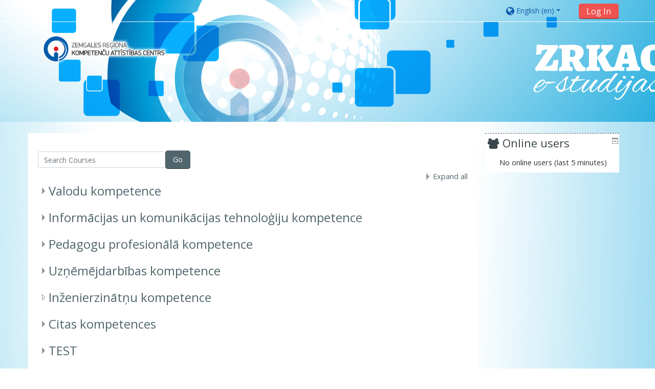

--- FILE ---
content_type: text/html; charset=utf-8
request_url: https://e-studijas.zrkac.lv/course/index.php?lang=en
body_size: 9062
content:
<!DOCTYPE html>
<html  dir="ltr" lang="en" xml:lang="en">
<head>
    <title>ZRKAC E-studijas: Course categories</title>
    <link rel="icon" href="https://e-studijas.zrkac.lv/pluginfile.php/1/theme_adaptable/favicon/1743687804/logo.png" />

<meta http-equiv="Content-Type" content="text/html; charset=utf-8" />
<meta name="keywords" content="moodle, ZRKAC E-studijas: Course categories" />
<link rel="stylesheet" type="text/css" href="https://e-studijas.zrkac.lv/theme/yui_combo.php?rollup/3.17.2/yui-moodlesimple-min.css" /><script id="firstthemesheet" type="text/css">/** Required in order to fix style inclusion problems in IE with YUI **/</script><link rel="stylesheet" type="text/css" href="https://e-studijas.zrkac.lv/theme/styles.php/adaptable/1743687804_1/all" />
<script>
//<![CDATA[
var M = {}; M.yui = {};
M.pageloadstarttime = new Date();
M.cfg = {"wwwroot":"https:\/\/e-studijas.zrkac.lv","sesskey":"e10IeVAagd","sessiontimeout":"7200","themerev":"1743687804","slasharguments":1,"theme":"adaptable","iconsystemmodule":"core\/icon_system_fontawesome","jsrev":"1743687804","admin":"admin","svgicons":true,"usertimezone":"Europe\/Helsinki","contextid":1,"langrev":1743687804,"templaterev":"1743687804"};var yui1ConfigFn = function(me) {if(/-skin|reset|fonts|grids|base/.test(me.name)){me.type='css';me.path=me.path.replace(/\.js/,'.css');me.path=me.path.replace(/\/yui2-skin/,'/assets/skins/sam/yui2-skin')}};
var yui2ConfigFn = function(me) {var parts=me.name.replace(/^moodle-/,'').split('-'),component=parts.shift(),module=parts[0],min='-min';if(/-(skin|core)$/.test(me.name)){parts.pop();me.type='css';min=''}
if(module){var filename=parts.join('-');me.path=component+'/'+module+'/'+filename+min+'.'+me.type}else{me.path=component+'/'+component+'.'+me.type}};
YUI_config = {"debug":false,"base":"https:\/\/e-studijas.zrkac.lv\/lib\/yuilib\/3.17.2\/","comboBase":"https:\/\/e-studijas.zrkac.lv\/theme\/yui_combo.php?","combine":true,"filter":null,"insertBefore":"firstthemesheet","groups":{"yui2":{"base":"https:\/\/e-studijas.zrkac.lv\/lib\/yuilib\/2in3\/2.9.0\/build\/","comboBase":"https:\/\/e-studijas.zrkac.lv\/theme\/yui_combo.php?","combine":true,"ext":false,"root":"2in3\/2.9.0\/build\/","patterns":{"yui2-":{"group":"yui2","configFn":yui1ConfigFn}}},"moodle":{"name":"moodle","base":"https:\/\/e-studijas.zrkac.lv\/theme\/yui_combo.php?m\/1743687804\/","combine":true,"comboBase":"https:\/\/e-studijas.zrkac.lv\/theme\/yui_combo.php?","ext":false,"root":"m\/1743687804\/","patterns":{"moodle-":{"group":"moodle","configFn":yui2ConfigFn}},"filter":null,"modules":{"moodle-core-tooltip":{"requires":["base","node","io-base","moodle-core-notification-dialogue","json-parse","widget-position","widget-position-align","event-outside","cache-base"]},"moodle-core-chooserdialogue":{"requires":["base","panel","moodle-core-notification"]},"moodle-core-languninstallconfirm":{"requires":["base","node","moodle-core-notification-confirm","moodle-core-notification-alert"]},"moodle-core-notification":{"requires":["moodle-core-notification-dialogue","moodle-core-notification-alert","moodle-core-notification-confirm","moodle-core-notification-exception","moodle-core-notification-ajaxexception"]},"moodle-core-notification-dialogue":{"requires":["base","node","panel","escape","event-key","dd-plugin","moodle-core-widget-focusafterclose","moodle-core-lockscroll"]},"moodle-core-notification-alert":{"requires":["moodle-core-notification-dialogue"]},"moodle-core-notification-confirm":{"requires":["moodle-core-notification-dialogue"]},"moodle-core-notification-exception":{"requires":["moodle-core-notification-dialogue"]},"moodle-core-notification-ajaxexception":{"requires":["moodle-core-notification-dialogue"]},"moodle-core-event":{"requires":["event-custom"]},"moodle-core-popuphelp":{"requires":["moodle-core-tooltip"]},"moodle-core-blocks":{"requires":["base","node","io","dom","dd","dd-scroll","moodle-core-dragdrop","moodle-core-notification"]},"moodle-core-handlebars":{"condition":{"trigger":"handlebars","when":"after"}},"moodle-core-actionmenu":{"requires":["base","event","node-event-simulate"]},"moodle-core-formchangechecker":{"requires":["base","event-focus","moodle-core-event"]},"moodle-core-maintenancemodetimer":{"requires":["base","node"]},"moodle-core-dragdrop":{"requires":["base","node","io","dom","dd","event-key","event-focus","moodle-core-notification"]},"moodle-core-lockscroll":{"requires":["plugin","base-build"]},"moodle-core_availability-form":{"requires":["base","node","event","event-delegate","panel","moodle-core-notification-dialogue","json"]},"moodle-backup-backupselectall":{"requires":["node","event","node-event-simulate","anim"]},"moodle-backup-confirmcancel":{"requires":["node","node-event-simulate","moodle-core-notification-confirm"]},"moodle-course-categoryexpander":{"requires":["node","event-key"]},"moodle-course-formatchooser":{"requires":["base","node","node-event-simulate"]},"moodle-course-management":{"requires":["base","node","io-base","moodle-core-notification-exception","json-parse","dd-constrain","dd-proxy","dd-drop","dd-delegate","node-event-delegate"]},"moodle-course-util":{"requires":["node"],"use":["moodle-course-util-base"],"submodules":{"moodle-course-util-base":{},"moodle-course-util-section":{"requires":["node","moodle-course-util-base"]},"moodle-course-util-cm":{"requires":["node","moodle-course-util-base"]}}},"moodle-course-dragdrop":{"requires":["base","node","io","dom","dd","dd-scroll","moodle-core-dragdrop","moodle-core-notification","moodle-course-coursebase","moodle-course-util"]},"moodle-form-passwordunmask":{"requires":[]},"moodle-form-dateselector":{"requires":["base","node","overlay","calendar"]},"moodle-form-shortforms":{"requires":["node","base","selector-css3","moodle-core-event"]},"moodle-question-preview":{"requires":["base","dom","event-delegate","event-key","core_question_engine"]},"moodle-question-chooser":{"requires":["moodle-core-chooserdialogue"]},"moodle-question-searchform":{"requires":["base","node"]},"moodle-availability_completion-form":{"requires":["base","node","event","moodle-core_availability-form"]},"moodle-availability_date-form":{"requires":["base","node","event","io","moodle-core_availability-form"]},"moodle-availability_grade-form":{"requires":["base","node","event","moodle-core_availability-form"]},"moodle-availability_group-form":{"requires":["base","node","event","moodle-core_availability-form"]},"moodle-availability_grouping-form":{"requires":["base","node","event","moodle-core_availability-form"]},"moodle-availability_profile-form":{"requires":["base","node","event","moodle-core_availability-form"]},"moodle-mod_assign-history":{"requires":["node","transition"]},"moodle-mod_attendance-groupfilter":{"requires":["base","node"]},"moodle-mod_bigbluebuttonbn-broker":{"requires":["base","node","datasource-get","datasource-jsonschema","datasource-polling","moodle-core-notification"]},"moodle-mod_bigbluebuttonbn-recordings":{"requires":["base","node","datasource-get","datasource-jsonschema","datasource-polling","moodle-core-notification"]},"moodle-mod_bigbluebuttonbn-imports":{"requires":["base","node"]},"moodle-mod_bigbluebuttonbn-rooms":{"requires":["base","node","datasource-get","datasource-jsonschema","datasource-polling","moodle-core-notification"]},"moodle-mod_bigbluebuttonbn-modform":{"requires":["base","node"]},"moodle-mplayer-technologychooser":{"requires":["base","node","node-event-simulate"]},"moodle-mod_quiz-autosave":{"requires":["base","node","event","event-valuechange","node-event-delegate","io-form"]},"moodle-mod_quiz-quizbase":{"requires":["base","node"]},"moodle-mod_quiz-util":{"requires":["node","moodle-core-actionmenu"],"use":["moodle-mod_quiz-util-base"],"submodules":{"moodle-mod_quiz-util-base":{},"moodle-mod_quiz-util-slot":{"requires":["node","moodle-mod_quiz-util-base"]},"moodle-mod_quiz-util-page":{"requires":["node","moodle-mod_quiz-util-base"]}}},"moodle-mod_quiz-toolboxes":{"requires":["base","node","event","event-key","io","moodle-mod_quiz-quizbase","moodle-mod_quiz-util-slot","moodle-core-notification-ajaxexception"]},"moodle-mod_quiz-questionchooser":{"requires":["moodle-core-chooserdialogue","moodle-mod_quiz-util","querystring-parse"]},"moodle-mod_quiz-modform":{"requires":["base","node","event"]},"moodle-mod_quiz-dragdrop":{"requires":["base","node","io","dom","dd","dd-scroll","moodle-core-dragdrop","moodle-core-notification","moodle-mod_quiz-quizbase","moodle-mod_quiz-util-base","moodle-mod_quiz-util-page","moodle-mod_quiz-util-slot","moodle-course-util"]},"moodle-message_airnotifier-toolboxes":{"requires":["base","node","io"]},"moodle-filter_glossary-autolinker":{"requires":["base","node","io-base","json-parse","event-delegate","overlay","moodle-core-event","moodle-core-notification-alert","moodle-core-notification-exception","moodle-core-notification-ajaxexception"]},"moodle-filter_mathjaxloader-loader":{"requires":["moodle-core-event"]},"moodle-editor_atto-rangy":{"requires":[]},"moodle-editor_atto-editor":{"requires":["node","transition","io","overlay","escape","event","event-simulate","event-custom","node-event-html5","node-event-simulate","yui-throttle","moodle-core-notification-dialogue","moodle-core-notification-confirm","moodle-editor_atto-rangy","handlebars","timers","querystring-stringify"]},"moodle-editor_atto-plugin":{"requires":["node","base","escape","event","event-outside","handlebars","event-custom","timers","moodle-editor_atto-menu"]},"moodle-editor_atto-menu":{"requires":["moodle-core-notification-dialogue","node","event","event-custom"]},"moodle-report_eventlist-eventfilter":{"requires":["base","event","node","node-event-delegate","datatable","autocomplete","autocomplete-filters"]},"moodle-report_loglive-fetchlogs":{"requires":["base","event","node","io","node-event-delegate"]},"moodle-gradereport_grader-gradereporttable":{"requires":["base","node","event","handlebars","overlay","event-hover"]},"moodle-gradereport_history-userselector":{"requires":["escape","event-delegate","event-key","handlebars","io-base","json-parse","moodle-core-notification-dialogue"]},"moodle-tool_capability-search":{"requires":["base","node"]},"moodle-tool_lp-dragdrop-reorder":{"requires":["moodle-core-dragdrop"]},"moodle-tool_monitor-dropdown":{"requires":["base","event","node"]},"moodle-assignfeedback_editpdf-editor":{"requires":["base","event","node","io","graphics","json","event-move","event-resize","transition","querystring-stringify-simple","moodle-core-notification-dialog","moodle-core-notification-alert","moodle-core-notification-warning","moodle-core-notification-exception","moodle-core-notification-ajaxexception"]},"moodle-atto_accessibilitychecker-button":{"requires":["color-base","moodle-editor_atto-plugin"]},"moodle-atto_accessibilityhelper-button":{"requires":["moodle-editor_atto-plugin"]},"moodle-atto_align-button":{"requires":["moodle-editor_atto-plugin"]},"moodle-atto_bold-button":{"requires":["moodle-editor_atto-plugin"]},"moodle-atto_charmap-button":{"requires":["moodle-editor_atto-plugin"]},"moodle-atto_clear-button":{"requires":["moodle-editor_atto-plugin"]},"moodle-atto_collapse-button":{"requires":["moodle-editor_atto-plugin"]},"moodle-atto_emojipicker-button":{"requires":["moodle-editor_atto-plugin"]},"moodle-atto_emoticon-button":{"requires":["moodle-editor_atto-plugin"]},"moodle-atto_equation-button":{"requires":["moodle-editor_atto-plugin","moodle-core-event","io","event-valuechange","tabview","array-extras"]},"moodle-atto_h5p-button":{"requires":["moodle-editor_atto-plugin"]},"moodle-atto_html-beautify":{},"moodle-atto_html-codemirror":{"requires":["moodle-atto_html-codemirror-skin"]},"moodle-atto_html-button":{"requires":["promise","moodle-editor_atto-plugin","moodle-atto_html-beautify","moodle-atto_html-codemirror","event-valuechange"]},"moodle-atto_image-button":{"requires":["moodle-editor_atto-plugin"]},"moodle-atto_indent-button":{"requires":["moodle-editor_atto-plugin"]},"moodle-atto_italic-button":{"requires":["moodle-editor_atto-plugin"]},"moodle-atto_link-button":{"requires":["moodle-editor_atto-plugin"]},"moodle-atto_managefiles-button":{"requires":["moodle-editor_atto-plugin"]},"moodle-atto_managefiles-usedfiles":{"requires":["node","escape"]},"moodle-atto_media-button":{"requires":["moodle-editor_atto-plugin","moodle-form-shortforms"]},"moodle-atto_noautolink-button":{"requires":["moodle-editor_atto-plugin"]},"moodle-atto_orderedlist-button":{"requires":["moodle-editor_atto-plugin"]},"moodle-atto_recordrtc-button":{"requires":["moodle-editor_atto-plugin","moodle-atto_recordrtc-recording"]},"moodle-atto_recordrtc-recording":{"requires":["moodle-atto_recordrtc-button"]},"moodle-atto_rtl-button":{"requires":["moodle-editor_atto-plugin"]},"moodle-atto_strike-button":{"requires":["moodle-editor_atto-plugin"]},"moodle-atto_subscript-button":{"requires":["moodle-editor_atto-plugin"]},"moodle-atto_superscript-button":{"requires":["moodle-editor_atto-plugin"]},"moodle-atto_table-button":{"requires":["moodle-editor_atto-plugin","moodle-editor_atto-menu","event","event-valuechange"]},"moodle-atto_title-button":{"requires":["moodle-editor_atto-plugin"]},"moodle-atto_underline-button":{"requires":["moodle-editor_atto-plugin"]},"moodle-atto_undo-button":{"requires":["moodle-editor_atto-plugin"]},"moodle-atto_unorderedlist-button":{"requires":["moodle-editor_atto-plugin"]}}},"gallery":{"name":"gallery","base":"https:\/\/e-studijas.zrkac.lv\/lib\/yuilib\/gallery\/","combine":true,"comboBase":"https:\/\/e-studijas.zrkac.lv\/theme\/yui_combo.php?","ext":false,"root":"gallery\/1743687804\/","patterns":{"gallery-":{"group":"gallery"}}}},"modules":{"core_filepicker":{"name":"core_filepicker","fullpath":"https:\/\/e-studijas.zrkac.lv\/lib\/javascript.php\/1743687804\/repository\/filepicker.js","requires":["base","node","node-event-simulate","json","async-queue","io-base","io-upload-iframe","io-form","yui2-treeview","panel","cookie","datatable","datatable-sort","resize-plugin","dd-plugin","escape","moodle-core_filepicker","moodle-core-notification-dialogue"]},"core_comment":{"name":"core_comment","fullpath":"https:\/\/e-studijas.zrkac.lv\/lib\/javascript.php\/1743687804\/comment\/comment.js","requires":["base","io-base","node","json","yui2-animation","overlay","escape"]},"mathjax":{"name":"mathjax","fullpath":"https:\/\/cdn.jsdelivr.net\/npm\/mathjax@2.7.8\/MathJax.js?delayStartupUntil=configured"}}};
M.yui.loader = {modules: {}};

//]]>
</script>
    <!-- CSS print media -->
    <link rel="stylesheet" type="text/css" href="https://e-studijas.zrkac.lv/theme/adaptable/style/print.css" media="print">
    <meta name="viewport" content="width=device-width, initial-scale=1.0">

    <!-- Twitter Card data -->
    <meta name="twitter:card" value="summary">
    <meta name="twitter:site" value="Zemgales reģiona kompetenču attīstības centra e-studiju sistēma" />
    <meta name="twitter:title" value="ZRKAC E-studijas: Course categories" />

    <!-- Open Graph data -->
    <meta property="og:title" content="ZRKAC E-studijas: Course categories" />
    <meta property="og:type" content="website" />
    <meta property="og:url" content="https://e-studijas.zrkac.lv" />
    <meta name="og:site_name" value="Zemgales reģiona kompetenču attīstības centra e-studiju sistēma" />

    <!-- Chrome, Firefox OS and Opera on Android topbar color -->
    <meta name="theme-color" content="#105bab" />

    <!-- Windows Phone topbar color -->
    <meta name="msapplication-navbutton-color" content="#105bab" />

    <!-- iOS Safari topbar color -->
    <meta name="apple-mobile-web-app-status-bar-style" content="#105bab" />

        <!-- Load Google Fonts -->
    <link href='https://fonts.googleapis.com/css?family=Open+Sans:400,400i'
    rel='stylesheet'
    type='text/css'>
    
            <link href='https://fonts.googleapis.com/css?family=Open+Sans:400,400i'
        rel='stylesheet'
        type='text/css'>
    
            <link href='https://fonts.googleapis.com/css?family=Roboto+Condensed:400,400i'
        rel='stylesheet'
        type='text/css'>
    </head>

<body  id="page-course-index-category" class="format-site  path-course path-course-index chrome dir-ltr lang-en yui-skin-sam yui3-skin-sam e-studijas-zrkac-lv pagelayout-coursecategory course-1 context-1 notloggedin two-column  header-style1 has-page-header has-header-bg nomobilenavigation">

<div>
    <a class="sr-only sr-only-focusable" href="#maincontent">Skip to main content</a>
</div><script src="https://e-studijas.zrkac.lv/lib/javascript.php/1743687804/lib/babel-polyfill/polyfill.min.js"></script>
<script src="https://e-studijas.zrkac.lv/lib/javascript.php/1743687804/lib/polyfills/polyfill.js"></script>
<script src="https://e-studijas.zrkac.lv/theme/yui_combo.php?rollup/3.17.2/yui-moodlesimple-min.js"></script><script src="https://e-studijas.zrkac.lv/theme/jquery.php/core/jquery-3.4.1.min.js"></script>
<script src="https://e-studijas.zrkac.lv/theme/jquery.php/theme_adaptable/pace-min.js"></script>
<script src="https://e-studijas.zrkac.lv/theme/jquery.php/theme_adaptable/jquery-flexslider-min.js"></script>
<script src="https://e-studijas.zrkac.lv/theme/jquery.php/theme_adaptable/tickerme.js"></script>
<script src="https://e-studijas.zrkac.lv/theme/jquery.php/theme_adaptable/jquery-easing-min.js"></script>
<script src="https://e-studijas.zrkac.lv/theme/jquery.php/theme_adaptable/adaptable_v2_1_1_2.js"></script>
<script src="https://e-studijas.zrkac.lv/lib/javascript.php/1743687804/lib/javascript-static.js"></script>
<script>
//<![CDATA[
document.body.className += ' jsenabled';
//]]>
</script>


<div id="page" class="container-fluid nofull showblockicons standard">




    <header id="adaptable-page-header-wrapper"  class="headerbgimage" style="background-image:  url(//e-studijas.zrkac.lv/pluginfile.php/1/theme_adaptable/headerbgimage/1743687804/lapas%20headerrrrrr-02.jpg);" >

    <div id="above-header" class="mb-2 mb-lg-3">
        <div class="container">
            <nav class="navbar navbar-expand btco-hover-menu">

                
                <div class="collapse navbar-collapse">
                <div class="my-auto m-1"></div>
                    <ul class="navbar-nav ml-auto my-auto">

                        <div class="pull-left">
                            <ul class="navbar-nav mr-auto"></ul>                        </div>

                        
                                                <li class="nav-item d-xs-block d-sm-block d-md-none my-auto mx-md-1 my-auto">
                            <a class="nav-link" href="https://e-studijas.zrkac.lv/course/search.php">
                                <i class="icon fa fa-search fa-fw " title="Search" aria-label="Search"></i>
                            </a>
                        </li>

                        <div class="my-auto mx-md-1"></div><li class="nav-item dropdown ml-2 my-auto"><li class="nav-item dropdown my-auto"><a href="#" class="nav-link dropdown-toggle my-auto" role="button" id="langmenu0" aria-haspopup="true" aria-expanded="false" aria-controls="dropdownlangmenu0" data-target="#" data-toggle="dropdown" title="Language"><i class="fa fa-globe fa-lg"></i><span class="langdesc">English ‎(en)‎</span></a><ul role="menu" class="dropdown-menu" id="dropdownlangmenu0" aria-labelledby="langmenu0"><li><a title="English ‎(en)‎" class="dropdown-item" href="https://e-studijas.zrkac.lv/course/index.php?lang=en">English ‎(en)‎</a></li><li><a title="Latviešu ‎(lv)‎" class="dropdown-item" href="https://e-studijas.zrkac.lv/course/index.php?lang=lv">Latviešu ‎(lv)‎</a></li></ul></li></li>                            <form id="pre-login-form" class="form-inline my-0 my-lg-1"
                                action="https://e-studijas.zrkac.lv/login/index.php" method="post">
                            <input type="hidden" name="logintoken"
                                value="BHMjRiR0aZfufyIh8fNwjpkHFiwpnPXX"/>
                            <button class="btn-login" type="submit">
                                Log In                            </button>
                            </form>
                        
                    </ul>
                </div>
            </nav>
        </div>
    </div>

    <div id="page-header" class="container d-none d-lg-block">
        <div class="row">

        <div class="col-lg-4">
        <div class="d-flex align-items-start bd-highlight"><div class="p-2 bd-highlight d-none d-lg-block"><a href=https://e-studijas.zrkac.lv aria-label="home" title="Zemgales reģiona kompetenču attīstības centra e-studiju sistēma"><img src=//e-studijas.zrkac.lv/pluginfile.php/1/theme_adaptable/logo/1743687804/Logo_spozaks-01.png id="logo" alt="" /></a></div></div>        </div>

        <div class="col-lg-8 p-0 my-auto">
            
                
                <div id="course-header">
                                    </div>

            </div>
            </div>

    </div>





</header>


<div class="container outercont">
    <div class="row"><div id="page-navbar" class="col-12"><nav role="navigation" aria-label="Breadcrumb">
            <ol  class="breadcrumb d-none"><li><a href="https://e-studijas.zrkac.lv/"><i title="Home" class="fa fa-home fa-lg"></i></a></li><span class="separator"><i class="fa-angle-right fa"></i>
                             </span><li><span itemscope="" itemtype="http://data-vocabulary.org/Breadcrumb"><a itemprop="url" aria-current="page" href="https://e-studijas.zrkac.lv/course/index.php"><span itemprop="title">Courses</span></a></span></li></ol>
        </nav></div></div>    <div id="page-content" class="row">
        <section id="region-main" class="col-9">
            <span class="notifications" id="user-notifications"></span><div role="main"><span id="maincontent"></span><span></span><form id="coursesearch" action="https://e-studijas.zrkac.lv/course/search.php" method="get" class="form-inline" role="form"><div class="form-group"><label for="coursesearchbox" class="sr-only">Search Courses</label><input type="text" id="coursesearchbox" size="30" name="search" class="form-control" value="" placeholder="Search Courses" /><button type="submit" class="btn btn-default">Go</button></div></form><div class="course_category_tree clearfix category-browse category-browse-0"><div class="collapsible-actions"><a class="collapseexpand aabtn" href="#">Expand all</a></div><div class="content"><div class="subcategories"><div class="category notloaded with_children collapsed" data-categoryid="2" data-depth="1" data-showcourses="15" data-type="0"><div class="info"><h3 class="categoryname aabtn"><a href="https://e-studijas.zrkac.lv/course/index.php?categoryid=2">Valodu kompetence</a></h3></div><div class="content"></div></div><div class="category notloaded with_children collapsed" data-categoryid="4" data-depth="1" data-showcourses="15" data-type="0"><div class="info"><h3 class="categoryname aabtn"><a href="https://e-studijas.zrkac.lv/course/index.php?categoryid=4">Informācijas un komunikācijas tehnoloģiju kompetence</a></h3></div><div class="content"></div></div><div class="category notloaded with_children collapsed" data-categoryid="5" data-depth="1" data-showcourses="15" data-type="0"><div class="info"><h3 class="categoryname aabtn"><a href="https://e-studijas.zrkac.lv/course/index.php?categoryid=5">Pedagogu profesionālā kompetence</a></h3></div><div class="content"></div></div><div class="category notloaded with_children collapsed" data-categoryid="6" data-depth="1" data-showcourses="15" data-type="0"><div class="info"><h3 class="categoryname aabtn"><a href="https://e-studijas.zrkac.lv/course/index.php?categoryid=6">Uzņēmējdarbības kompetence</a></h3></div><div class="content"></div></div><div class="category notloaded" data-categoryid="7" data-depth="1" data-showcourses="15" data-type="0"><div class="info"><h3 class="categoryname aabtn"><a href="https://e-studijas.zrkac.lv/course/index.php?categoryid=7">Inženierzinātņu kompetence</a></h3></div><div class="content"></div></div><div class="category notloaded with_children collapsed" data-categoryid="8" data-depth="1" data-showcourses="15" data-type="0"><div class="info"><h3 class="categoryname aabtn"><a href="https://e-studijas.zrkac.lv/course/index.php?categoryid=8">Citas kompetences</a></h3></div><div class="content"></div></div><div class="category notloaded with_children collapsed" data-categoryid="12" data-depth="1" data-showcourses="15" data-type="0"><div class="info"><h3 class="categoryname aabtn"><a href="https://e-studijas.zrkac.lv/course/index.php?categoryid=12">TEST</a></h3></div><div class="content"></div></div><div class="category notloaded with_children collapsed" data-categoryid="18" data-depth="1" data-showcourses="15" data-type="0"><div class="info"><h3 class="categoryname aabtn"><a href="https://e-studijas.zrkac.lv/course/index.php?categoryid=18">KARJERA</a></h3></div><div class="content"></div></div><div class="category notloaded with_children collapsed" data-categoryid="19" data-depth="1" data-showcourses="15" data-type="0"><div class="info"><h3 class="categoryname aabtn"><a href="https://e-studijas.zrkac.lv/course/index.php?categoryid=19">SPĒLE PAR JELGAVU</a></h3></div><div class="content"></div></div><div class="category notloaded with_children collapsed" data-categoryid="20" data-depth="1" data-showcourses="15" data-type="0"><div class="info"><h3 class="categoryname aabtn"><a href="https://e-studijas.zrkac.lv/course/index.php?categoryid=20">Jelgavas spēle</a></h3></div><div class="content"></div></div><div class="category notloaded with_children collapsed" data-categoryid="23" data-depth="1" data-showcourses="15" data-type="0"><div class="info"><h3 class="categoryname aabtn"><a href="https://e-studijas.zrkac.lv/course/index.php?categoryid=23">Karjeras faili</a></h3></div><div class="content"></div></div></div></div></div><div class="buttons"></div></div>        </section>

        <aside id="block-region-side-post" class="col-3 d-print-none  block-region" data-blockregion="side-post" data-droptarget="1"><a class="skip skip-block" id="fsb-2" href="#sb-2">Skip Online users</a><div id="inst76" class="block_online_users block mb-3" role="complementary" data-block="online_users" data-instanceid="76" aria-labelledby="instance-76-header"><div class="header"><div class="title"><div class="block_action"></div><h2 id="instance-76-header">Online users</h2></div></div><div class="content"><div class="info">No online users (last 5 minutes)</div></div></div><span class="skip-block-to" id="sb-2"></span></aside><div id="showsidebaricon" title="Show / hide the sidebar"><i class="fa fa-3x fa-angle-left" aria-hidden="true"></i></div>    </div>
</div>


<footer id="page-footer" class="d-none d-lg-block">

<div id="course-footer"></div>
                <div class="container blockplace1"><div class="row"><div class="left-col col-3">         
         
         
         
         
         </div><div class="left-col col-3">         
         
         
         
         
         </div><div class="left-col col-3">         
         
         
         
         
         </div><div class="left-col col-3">         
         
         
         
         
         </div></div></div>        <div class="container">
            <div class="row">
                <div class="col-12 pagination-centered">
<div class="socialbox"><a target="_blank" title="Facebook" href="https://facebook.com/ZRKAC"><i class="fa fa-facebook-square"></i></a></div>                </div>
            </div>
        </div>

    <div class="info container2 clearfix">
        <div class="container">
            <div class="row">
                <div class="col-md-4 my-md-0 my-2">
                    <div class="tool_usertours-resettourcontainer"></div>
ZRKAC 2024                </div>

                <div class="col-md-4 my-md-0 my-2 helplink">
                </div>
                <div class="col-md-4 my-md-0 my-2">
                    <div class="tool_dataprivacy"><a href="https://e-studijas.zrkac.lv/admin/tool/dataprivacy/summary.php">Data retention summary</a></div>                </div>
            </div>
        </div>
    </div>
</footer>

<div id="back-to-top"><i class="fa fa-angle-up "></i></div>


<script>
//<![CDATA[
var require = {
    baseUrl : 'https://e-studijas.zrkac.lv/lib/requirejs.php/1743687804/',
    // We only support AMD modules with an explicit define() statement.
    enforceDefine: true,
    skipDataMain: true,
    waitSeconds : 0,

    paths: {
        jquery: 'https://e-studijas.zrkac.lv/lib/javascript.php/1743687804/lib/jquery/jquery-3.4.1.min',
        jqueryui: 'https://e-studijas.zrkac.lv/lib/javascript.php/1743687804/lib/jquery/ui-1.12.1/jquery-ui.min',
        jqueryprivate: 'https://e-studijas.zrkac.lv/lib/javascript.php/1743687804/lib/requirejs/jquery-private'
    },

    // Custom jquery config map.
    map: {
      // '*' means all modules will get 'jqueryprivate'
      // for their 'jquery' dependency.
      '*': { jquery: 'jqueryprivate' },
      // Stub module for 'process'. This is a workaround for a bug in MathJax (see MDL-60458).
      '*': { process: 'core/first' },

      // 'jquery-private' wants the real jQuery module
      // though. If this line was not here, there would
      // be an unresolvable cyclic dependency.
      jqueryprivate: { jquery: 'jquery' }
    }
};

//]]>
</script>
<script src="https://e-studijas.zrkac.lv/lib/javascript.php/1743687804/lib/requirejs/require.min.js"></script>
<script>
//<![CDATA[
M.util.js_pending("core/first");require(['core/first'], function() {
require(['core/prefetch']);
;
require(["media_videojs/loader"], function(loader) {
    loader.setUp(function(videojs) {
        videojs.options.flash.swf = "https://e-studijas.zrkac.lv/media/player/videojs/videojs/video-js.swf";
videojs.addLanguage('en', {
  "Audio Player": "Audio Player",
  "Video Player": "Video Player",
  "Play": "Play",
  "Pause": "Pause",
  "Replay": "Replay",
  "Current Time": "Current Time",
  "Duration": "Duration",
  "Remaining Time": "Remaining Time",
  "Stream Type": "Stream Type",
  "LIVE": "LIVE",
  "Seek to live, currently behind live": "Seek to live, currently behind live",
  "Seek to live, currently playing live": "Seek to live, currently playing live",
  "Loaded": "Loaded",
  "Progress": "Progress",
  "Progress Bar": "Progress Bar",
  "progress bar timing: currentTime={1} duration={2}": "{1} of {2}",
  "Fullscreen": "Fullscreen",
  "Non-Fullscreen": "Non-Fullscreen",
  "Mute": "Mute",
  "Unmute": "Unmute",
  "Playback Rate": "Playback Rate",
  "Subtitles": "Subtitles",
  "subtitles off": "subtitles off",
  "Captions": "Captions",
  "captions off": "captions off",
  "Chapters": "Chapters",
  "Descriptions": "Descriptions",
  "descriptions off": "descriptions off",
  "Audio Track": "Audio Track",
  "Volume Level": "Volume Level",
  "You aborted the media playback": "You aborted the media playback",
  "A network error caused the media download to fail part-way.": "A network error caused the media download to fail part-way.",
  "The media could not be loaded, either because the server or network failed or because the format is not supported.": "The media could not be loaded, either because the server or network failed or because the format is not supported.",
  "The media playback was aborted due to a corruption problem or because the media used features your browser did not support.": "The media playback was aborted due to a corruption problem or because the media used features your browser did not support.",
  "No compatible source was found for this media.": "No compatible source was found for this media.",
  "The media is encrypted and we do not have the keys to decrypt it.": "The media is encrypted and we do not have the keys to decrypt it.",
  "Play Video": "Play Video",
  "Close": "Close",
  "Close Modal Dialog": "Close Modal Dialog",
  "Modal Window": "Modal Window",
  "This is a modal window": "This is a modal window",
  "This modal can be closed by pressing the Escape key or activating the close button.": "This modal can be closed by pressing the Escape key or activating the close button.",
  ", opens captions settings dialog": ", opens captions settings dialog",
  ", opens subtitles settings dialog": ", opens subtitles settings dialog",
  ", opens descriptions settings dialog": ", opens descriptions settings dialog",
  ", selected": ", selected",
  "captions settings": "captions settings",
  "subtitles settings": "subtitles settings",
  "descriptions settings": "descriptions settings",
  "Text": "Text",
  "White": "White",
  "Black": "Black",
  "Red": "Red",
  "Green": "Green",
  "Blue": "Blue",
  "Yellow": "Yellow",
  "Magenta": "Magenta",
  "Cyan": "Cyan",
  "Background": "Background",
  "Window": "Window",
  "Transparent": "Transparent",
  "Semi-Transparent": "Semi-Transparent",
  "Opaque": "Opaque",
  "Font Size": "Font Size",
  "Text Edge Style": "Text Edge Style",
  "None": "None",
  "Raised": "Raised",
  "Depressed": "Depressed",
  "Uniform": "Uniform",
  "Dropshadow": "Dropshadow",
  "Font Family": "Font Family",
  "Proportional Sans-Serif": "Proportional Sans-Serif",
  "Monospace Sans-Serif": "Monospace Sans-Serif",
  "Proportional Serif": "Proportional Serif",
  "Monospace Serif": "Monospace Serif",
  "Casual": "Casual",
  "Script": "Script",
  "Small Caps": "Small Caps",
  "Reset": "Reset",
  "restore all settings to the default values": "restore all settings to the default values",
  "Done": "Done",
  "Caption Settings Dialog": "Caption Settings Dialog",
  "Beginning of dialog window. Escape will cancel and close the window.": "Beginning of dialog window. Escape will cancel and close the window.",
  "End of dialog window.": "End of dialog window.",
  "{1} is loading.": "{1} is loading.",
  "Exit Picture-in-Picture": "Exit Picture-in-Picture",
  "Picture-in-Picture": "Picture-in-Picture"
});

    });
});;
M.util.js_pending('theme_adaptable/adaptable'); require(['theme_adaptable/adaptable'], function(amd) {amd.init(); M.util.js_complete('theme_adaptable/adaptable');});;
M.util.js_pending('theme_adaptable/bsoptions'); require(['theme_adaptable/bsoptions'], function(amd) {amd.init({"stickynavbar":true}); M.util.js_complete('theme_adaptable/bsoptions');});;
M.util.js_pending('theme_adaptable/drawer'); require(['theme_adaptable/drawer'], function(amd) {amd.init(); M.util.js_complete('theme_adaptable/drawer');});;
M.util.js_pending('block_settings/settingsblock'); require(['block_settings/settingsblock'], function(amd) {amd.init("17", null); M.util.js_complete('block_settings/settingsblock');});;
M.util.js_pending('theme_adaptable/showsidebar'); require(['theme_adaptable/showsidebar'], function(amd) {amd.init(); M.util.js_complete('theme_adaptable/showsidebar');});;
M.util.js_pending('core/log'); require(['core/log'], function(amd) {amd.setConfig({"level":"warn"}); M.util.js_complete('core/log');});;
M.util.js_pending('core/page_global'); require(['core/page_global'], function(amd) {amd.init(); M.util.js_complete('core/page_global');});M.util.js_complete("core/first");
});
//]]>
</script>
<script>
//<![CDATA[
M.str = {"moodle":{"lastmodified":"Last modified","name":"Name","error":"Error","info":"Information","yes":"Yes","no":"No","collapseall":"Collapse all","expandall":"Expand all","cancel":"Cancel","confirm":"Confirm","areyousure":"Are you sure?","closebuttontitle":"Close","unknownerror":"Unknown error","file":"File","url":"URL"},"repository":{"type":"Type","size":"Size","invalidjson":"Invalid JSON string","nofilesattached":"No files attached","filepicker":"File picker","logout":"Logout","nofilesavailable":"No files available","norepositoriesavailable":"Sorry, none of your current repositories can return files in the required format.","fileexistsdialogheader":"File exists","fileexistsdialog_editor":"A file with that name has already been attached to the text you are editing.","fileexistsdialog_filemanager":"A file with that name has already been attached","renameto":"Rename to \"{$a}\"","referencesexist":"There are {$a} alias\/shortcut files that use this file as their source","select":"Select"},"admin":{"confirmdeletecomments":"You are about to delete comments, are you sure?","confirmation":"Confirmation"},"debug":{"debuginfo":"Debug info","line":"Line","stacktrace":"Stack trace"},"langconfig":{"labelsep":": "}};
//]]>
</script>
<script>
//<![CDATA[
(function() {Y.use("moodle-filter_mathjaxloader-loader",function() {M.filter_mathjaxloader.configure({"mathjaxconfig":"\nMathJax.Hub.Config({\n    config: [\"Accessible.js\", \"Safe.js\"],\n    errorSettings: { message: [\"!\"] },\n    skipStartupTypeset: true,\n    messageStyle: \"none\"\n});\n","lang":"en"});
});
Y.use("moodle-course-categoryexpander",function() {Y.Moodle.course.categoryexpander.init();
});
M.util.help_popups.setup(Y);
M.util.init_block_hider(Y, {"id":"inst76","title":"Online users","preference":"block76hidden","tooltipVisible":"Hide Online users block","tooltipHidden":"Show Online users block"});
 M.util.js_pending('random697883132eb3b3'); Y.on('domready', function() { M.util.js_complete("init");  M.util.js_complete('random697883132eb3b3'); });
})();
//]]>
</script>

</div>


</body>
</html>
